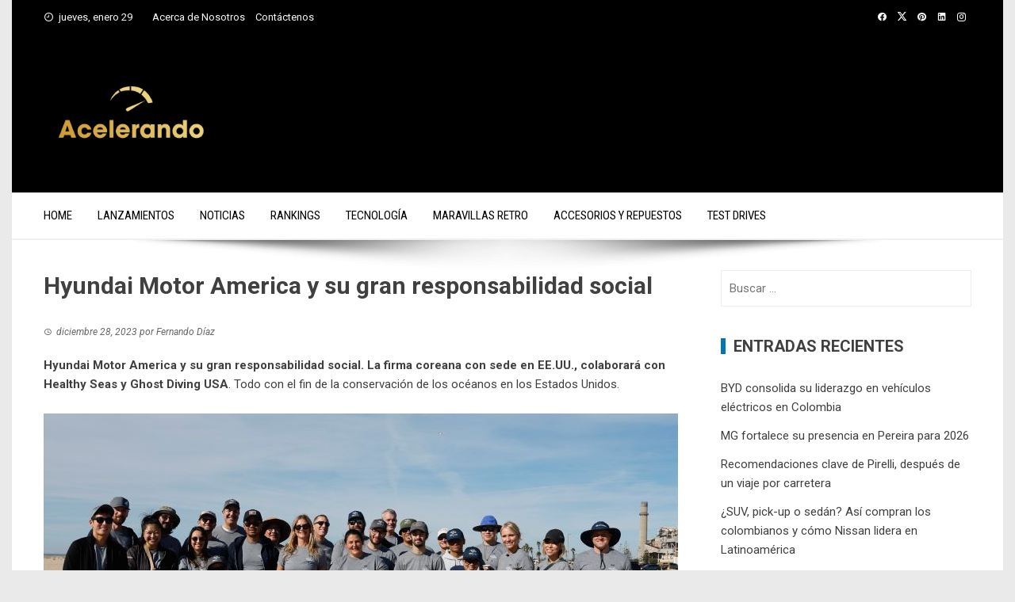

--- FILE ---
content_type: text/html; charset=UTF-8
request_url: https://acelerando.com.co/hyundai-motor-america-y-su-gran-responsabilidad-social/
body_size: 19278
content:
<!DOCTYPE html>
<html lang="es" prefix="og: https://ogp.me/ns#">

    <head>
        <meta charset="UTF-8">
        <meta name="viewport" content="width=device-width, initial-scale=1">
        <link rel="profile" href="http://gmpg.org/xfn/11">

        
<!-- Optimización para motores de búsqueda de Rank Math -  https://rankmath.com/ -->
<title>Hyundai Motor America Y Su Gran Responsabilidad Social - Acelerando</title>
<meta name="description" content="Hyundai Motor America y su gran responsabilidad social. La firma coreana con sede en EE.UU., colaborará con Healthy Seas y Ghost Diving USA."/>
<meta name="robots" content="follow, index, max-snippet:-1, max-video-preview:-1, max-image-preview:large"/>
<link rel="canonical" href="https://acelerando.com.co/hyundai-motor-america-y-su-gran-responsabilidad-social/" />
<meta property="og:locale" content="es_ES" />
<meta property="og:type" content="article" />
<meta property="og:title" content="Hyundai Motor America Y Su Gran Responsabilidad Social - Acelerando" />
<meta property="og:description" content="Hyundai Motor America y su gran responsabilidad social. La firma coreana con sede en EE.UU., colaborará con Healthy Seas y Ghost Diving USA." />
<meta property="og:url" content="https://acelerando.com.co/hyundai-motor-america-y-su-gran-responsabilidad-social/" />
<meta property="og:site_name" content="https://acelerando.com.co/" />
<meta property="article:publisher" content="https://www.facebook.com/AcelerandoColombia/" />
<meta property="article:tag" content="ECONYL" />
<meta property="article:tag" content="Ghost Diving USA" />
<meta property="article:tag" content="Healthy Seas" />
<meta property="article:tag" content="Hyundai Motor America" />
<meta property="article:section" content="Noticias" />
<meta property="og:updated_time" content="2023-12-28T12:32:01-05:00" />
<meta property="og:image" content="https://acelerando.com.co/wp-content/uploads/2023/12/HyundaiMotor-partnerHealthySeas-1.jpg" />
<meta property="og:image:secure_url" content="https://acelerando.com.co/wp-content/uploads/2023/12/HyundaiMotor-partnerHealthySeas-1.jpg" />
<meta property="og:image:width" content="800" />
<meta property="og:image:height" content="450" />
<meta property="og:image:alt" content="Hyundai Motor America y su gran responsabilidad social" />
<meta property="og:image:type" content="image/jpeg" />
<meta property="article:published_time" content="2023-12-28T12:32:00-05:00" />
<meta property="article:modified_time" content="2023-12-28T12:32:01-05:00" />
<meta name="twitter:card" content="summary_large_image" />
<meta name="twitter:title" content="Hyundai Motor America Y Su Gran Responsabilidad Social - Acelerando" />
<meta name="twitter:description" content="Hyundai Motor America y su gran responsabilidad social. La firma coreana con sede en EE.UU., colaborará con Healthy Seas y Ghost Diving USA." />
<meta name="twitter:site" content="@acelerandocol" />
<meta name="twitter:creator" content="@acelerandocol" />
<meta name="twitter:image" content="https://acelerando.com.co/wp-content/uploads/2023/12/HyundaiMotor-partnerHealthySeas-1.jpg" />
<meta name="twitter:label1" content="Escrito por" />
<meta name="twitter:data1" content="Fernando Díaz" />
<meta name="twitter:label2" content="Tiempo de lectura" />
<meta name="twitter:data2" content="2 minutos" />
<script type="application/ld+json" class="rank-math-schema">{"@context":"https://schema.org","@graph":[{"@type":["AutomotiveBusiness","Organization"],"@id":"https://acelerando.com.co/#organization","name":"acelerando.com.co","url":"https://acelerando.com.co","sameAs":["https://www.facebook.com/AcelerandoColombia/","https://twitter.com/acelerandocol","https://www.instagram.com/acelerandocolombia","https://www.linkedin.com/company/71471886/admin/"],"logo":{"@type":"ImageObject","@id":"https://acelerando.com.co/#logo","url":"https://acelerando.com.co/wp-content/uploads/2023/10/cropped-VECTO-12.png","contentUrl":"https://acelerando.com.co/wp-content/uploads/2023/10/cropped-VECTO-12.png","caption":"https://acelerando.com.co/","inLanguage":"es","width":"310","height":"113"},"openingHours":["Monday,Tuesday,Wednesday,Thursday,Friday,Saturday,Sunday 09:00-17:00"],"image":{"@id":"https://acelerando.com.co/#logo"}},{"@type":"WebSite","@id":"https://acelerando.com.co/#website","url":"https://acelerando.com.co","name":"https://acelerando.com.co/","alternateName":"Acelerando","publisher":{"@id":"https://acelerando.com.co/#organization"},"inLanguage":"es"},{"@type":"ImageObject","@id":"https://acelerando.com.co/wp-content/uploads/2023/12/HyundaiMotor-partnerHealthySeas-1.jpg","url":"https://acelerando.com.co/wp-content/uploads/2023/12/HyundaiMotor-partnerHealthySeas-1.jpg","width":"800","height":"450","caption":"Hyundai Motor America y su gran responsabilidad social","inLanguage":"es"},{"@type":"WebPage","@id":"https://acelerando.com.co/hyundai-motor-america-y-su-gran-responsabilidad-social/#webpage","url":"https://acelerando.com.co/hyundai-motor-america-y-su-gran-responsabilidad-social/","name":"Hyundai Motor America Y Su Gran Responsabilidad Social - Acelerando","datePublished":"2023-12-28T12:32:00-05:00","dateModified":"2023-12-28T12:32:01-05:00","isPartOf":{"@id":"https://acelerando.com.co/#website"},"primaryImageOfPage":{"@id":"https://acelerando.com.co/wp-content/uploads/2023/12/HyundaiMotor-partnerHealthySeas-1.jpg"},"inLanguage":"es"},{"@type":"Person","@id":"https://acelerando.com.co/author/fdiaz/","name":"Fernando D\u00edaz","url":"https://acelerando.com.co/author/fdiaz/","image":{"@type":"ImageObject","@id":"https://secure.gravatar.com/avatar/60956a8fafa3c4ca538b8be7ba9a53361584ef08aebee9cfb180b37e42594dfa?s=96&amp;d=mm&amp;r=g","url":"https://secure.gravatar.com/avatar/60956a8fafa3c4ca538b8be7ba9a53361584ef08aebee9cfb180b37e42594dfa?s=96&amp;d=mm&amp;r=g","caption":"Fernando D\u00edaz","inLanguage":"es"},"worksFor":{"@id":"https://acelerando.com.co/#organization"}},{"@type":"NewsArticle","headline":"Hyundai Motor America Y Su Gran Responsabilidad Social - Acelerando","keywords":"Hyundai Motor America","datePublished":"2023-12-28T12:32:00-05:00","dateModified":"2023-12-28T12:32:01-05:00","author":{"@id":"https://acelerando.com.co/author/fdiaz/","name":"Fernando D\u00edaz"},"publisher":{"@id":"https://acelerando.com.co/#organization"},"description":"Hyundai Motor America y su gran responsabilidad social. La firma coreana con sede en EE.UU., colaborar\u00e1 con Healthy Seas y Ghost Diving USA.","name":"Hyundai Motor America Y Su Gran Responsabilidad Social - Acelerando","@id":"https://acelerando.com.co/hyundai-motor-america-y-su-gran-responsabilidad-social/#richSnippet","isPartOf":{"@id":"https://acelerando.com.co/hyundai-motor-america-y-su-gran-responsabilidad-social/#webpage"},"image":{"@id":"https://acelerando.com.co/wp-content/uploads/2023/12/HyundaiMotor-partnerHealthySeas-1.jpg"},"inLanguage":"es","mainEntityOfPage":{"@id":"https://acelerando.com.co/hyundai-motor-america-y-su-gran-responsabilidad-social/#webpage"}}]}</script>
<!-- /Plugin Rank Math WordPress SEO -->

<link rel='dns-prefetch' href='//fonts.googleapis.com' />
<link rel="alternate" type="application/rss+xml" title="Acelerando &raquo; Feed" href="https://acelerando.com.co/feed/" />
<link rel="alternate" type="application/rss+xml" title="Acelerando &raquo; Feed de los comentarios" href="https://acelerando.com.co/comments/feed/" />
<link rel="alternate" type="application/rss+xml" title="Acelerando &raquo; Comentario Hyundai Motor America y su gran responsabilidad social del feed" href="https://acelerando.com.co/hyundai-motor-america-y-su-gran-responsabilidad-social/feed/" />
<link rel="alternate" title="oEmbed (JSON)" type="application/json+oembed" href="https://acelerando.com.co/wp-json/oembed/1.0/embed?url=https%3A%2F%2Facelerando.com.co%2Fhyundai-motor-america-y-su-gran-responsabilidad-social%2F" />
<link rel="alternate" title="oEmbed (XML)" type="text/xml+oembed" href="https://acelerando.com.co/wp-json/oembed/1.0/embed?url=https%3A%2F%2Facelerando.com.co%2Fhyundai-motor-america-y-su-gran-responsabilidad-social%2F&#038;format=xml" />
<style id='wp-img-auto-sizes-contain-inline-css'>
img:is([sizes=auto i],[sizes^="auto," i]){contain-intrinsic-size:3000px 1500px}
/*# sourceURL=wp-img-auto-sizes-contain-inline-css */
</style>

<style id='wp-emoji-styles-inline-css'>

	img.wp-smiley, img.emoji {
		display: inline !important;
		border: none !important;
		box-shadow: none !important;
		height: 1em !important;
		width: 1em !important;
		margin: 0 0.07em !important;
		vertical-align: -0.1em !important;
		background: none !important;
		padding: 0 !important;
	}
/*# sourceURL=wp-emoji-styles-inline-css */
</style>
<link rel='stylesheet' id='wp-block-library-css' href='https://acelerando.com.co/wp-includes/css/dist/block-library/style.min.css?ver=6.9' media='all' />
<style id='wp-block-heading-inline-css'>
h1:where(.wp-block-heading).has-background,h2:where(.wp-block-heading).has-background,h3:where(.wp-block-heading).has-background,h4:where(.wp-block-heading).has-background,h5:where(.wp-block-heading).has-background,h6:where(.wp-block-heading).has-background{padding:1.25em 2.375em}h1.has-text-align-left[style*=writing-mode]:where([style*=vertical-lr]),h1.has-text-align-right[style*=writing-mode]:where([style*=vertical-rl]),h2.has-text-align-left[style*=writing-mode]:where([style*=vertical-lr]),h2.has-text-align-right[style*=writing-mode]:where([style*=vertical-rl]),h3.has-text-align-left[style*=writing-mode]:where([style*=vertical-lr]),h3.has-text-align-right[style*=writing-mode]:where([style*=vertical-rl]),h4.has-text-align-left[style*=writing-mode]:where([style*=vertical-lr]),h4.has-text-align-right[style*=writing-mode]:where([style*=vertical-rl]),h5.has-text-align-left[style*=writing-mode]:where([style*=vertical-lr]),h5.has-text-align-right[style*=writing-mode]:where([style*=vertical-rl]),h6.has-text-align-left[style*=writing-mode]:where([style*=vertical-lr]),h6.has-text-align-right[style*=writing-mode]:where([style*=vertical-rl]){rotate:180deg}
/*# sourceURL=https://acelerando.com.co/wp-includes/blocks/heading/style.min.css */
</style>
<style id='wp-block-image-inline-css'>
.wp-block-image>a,.wp-block-image>figure>a{display:inline-block}.wp-block-image img{box-sizing:border-box;height:auto;max-width:100%;vertical-align:bottom}@media not (prefers-reduced-motion){.wp-block-image img.hide{visibility:hidden}.wp-block-image img.show{animation:show-content-image .4s}}.wp-block-image[style*=border-radius] img,.wp-block-image[style*=border-radius]>a{border-radius:inherit}.wp-block-image.has-custom-border img{box-sizing:border-box}.wp-block-image.aligncenter{text-align:center}.wp-block-image.alignfull>a,.wp-block-image.alignwide>a{width:100%}.wp-block-image.alignfull img,.wp-block-image.alignwide img{height:auto;width:100%}.wp-block-image .aligncenter,.wp-block-image .alignleft,.wp-block-image .alignright,.wp-block-image.aligncenter,.wp-block-image.alignleft,.wp-block-image.alignright{display:table}.wp-block-image .aligncenter>figcaption,.wp-block-image .alignleft>figcaption,.wp-block-image .alignright>figcaption,.wp-block-image.aligncenter>figcaption,.wp-block-image.alignleft>figcaption,.wp-block-image.alignright>figcaption{caption-side:bottom;display:table-caption}.wp-block-image .alignleft{float:left;margin:.5em 1em .5em 0}.wp-block-image .alignright{float:right;margin:.5em 0 .5em 1em}.wp-block-image .aligncenter{margin-left:auto;margin-right:auto}.wp-block-image :where(figcaption){margin-bottom:1em;margin-top:.5em}.wp-block-image.is-style-circle-mask img{border-radius:9999px}@supports ((-webkit-mask-image:none) or (mask-image:none)) or (-webkit-mask-image:none){.wp-block-image.is-style-circle-mask img{border-radius:0;-webkit-mask-image:url('data:image/svg+xml;utf8,<svg viewBox="0 0 100 100" xmlns="http://www.w3.org/2000/svg"><circle cx="50" cy="50" r="50"/></svg>');mask-image:url('data:image/svg+xml;utf8,<svg viewBox="0 0 100 100" xmlns="http://www.w3.org/2000/svg"><circle cx="50" cy="50" r="50"/></svg>');mask-mode:alpha;-webkit-mask-position:center;mask-position:center;-webkit-mask-repeat:no-repeat;mask-repeat:no-repeat;-webkit-mask-size:contain;mask-size:contain}}:root :where(.wp-block-image.is-style-rounded img,.wp-block-image .is-style-rounded img){border-radius:9999px}.wp-block-image figure{margin:0}.wp-lightbox-container{display:flex;flex-direction:column;position:relative}.wp-lightbox-container img{cursor:zoom-in}.wp-lightbox-container img:hover+button{opacity:1}.wp-lightbox-container button{align-items:center;backdrop-filter:blur(16px) saturate(180%);background-color:#5a5a5a40;border:none;border-radius:4px;cursor:zoom-in;display:flex;height:20px;justify-content:center;opacity:0;padding:0;position:absolute;right:16px;text-align:center;top:16px;width:20px;z-index:100}@media not (prefers-reduced-motion){.wp-lightbox-container button{transition:opacity .2s ease}}.wp-lightbox-container button:focus-visible{outline:3px auto #5a5a5a40;outline:3px auto -webkit-focus-ring-color;outline-offset:3px}.wp-lightbox-container button:hover{cursor:pointer;opacity:1}.wp-lightbox-container button:focus{opacity:1}.wp-lightbox-container button:focus,.wp-lightbox-container button:hover,.wp-lightbox-container button:not(:hover):not(:active):not(.has-background){background-color:#5a5a5a40;border:none}.wp-lightbox-overlay{box-sizing:border-box;cursor:zoom-out;height:100vh;left:0;overflow:hidden;position:fixed;top:0;visibility:hidden;width:100%;z-index:100000}.wp-lightbox-overlay .close-button{align-items:center;cursor:pointer;display:flex;justify-content:center;min-height:40px;min-width:40px;padding:0;position:absolute;right:calc(env(safe-area-inset-right) + 16px);top:calc(env(safe-area-inset-top) + 16px);z-index:5000000}.wp-lightbox-overlay .close-button:focus,.wp-lightbox-overlay .close-button:hover,.wp-lightbox-overlay .close-button:not(:hover):not(:active):not(.has-background){background:none;border:none}.wp-lightbox-overlay .lightbox-image-container{height:var(--wp--lightbox-container-height);left:50%;overflow:hidden;position:absolute;top:50%;transform:translate(-50%,-50%);transform-origin:top left;width:var(--wp--lightbox-container-width);z-index:9999999999}.wp-lightbox-overlay .wp-block-image{align-items:center;box-sizing:border-box;display:flex;height:100%;justify-content:center;margin:0;position:relative;transform-origin:0 0;width:100%;z-index:3000000}.wp-lightbox-overlay .wp-block-image img{height:var(--wp--lightbox-image-height);min-height:var(--wp--lightbox-image-height);min-width:var(--wp--lightbox-image-width);width:var(--wp--lightbox-image-width)}.wp-lightbox-overlay .wp-block-image figcaption{display:none}.wp-lightbox-overlay button{background:none;border:none}.wp-lightbox-overlay .scrim{background-color:#fff;height:100%;opacity:.9;position:absolute;width:100%;z-index:2000000}.wp-lightbox-overlay.active{visibility:visible}@media not (prefers-reduced-motion){.wp-lightbox-overlay.active{animation:turn-on-visibility .25s both}.wp-lightbox-overlay.active img{animation:turn-on-visibility .35s both}.wp-lightbox-overlay.show-closing-animation:not(.active){animation:turn-off-visibility .35s both}.wp-lightbox-overlay.show-closing-animation:not(.active) img{animation:turn-off-visibility .25s both}.wp-lightbox-overlay.zoom.active{animation:none;opacity:1;visibility:visible}.wp-lightbox-overlay.zoom.active .lightbox-image-container{animation:lightbox-zoom-in .4s}.wp-lightbox-overlay.zoom.active .lightbox-image-container img{animation:none}.wp-lightbox-overlay.zoom.active .scrim{animation:turn-on-visibility .4s forwards}.wp-lightbox-overlay.zoom.show-closing-animation:not(.active){animation:none}.wp-lightbox-overlay.zoom.show-closing-animation:not(.active) .lightbox-image-container{animation:lightbox-zoom-out .4s}.wp-lightbox-overlay.zoom.show-closing-animation:not(.active) .lightbox-image-container img{animation:none}.wp-lightbox-overlay.zoom.show-closing-animation:not(.active) .scrim{animation:turn-off-visibility .4s forwards}}@keyframes show-content-image{0%{visibility:hidden}99%{visibility:hidden}to{visibility:visible}}@keyframes turn-on-visibility{0%{opacity:0}to{opacity:1}}@keyframes turn-off-visibility{0%{opacity:1;visibility:visible}99%{opacity:0;visibility:visible}to{opacity:0;visibility:hidden}}@keyframes lightbox-zoom-in{0%{transform:translate(calc((-100vw + var(--wp--lightbox-scrollbar-width))/2 + var(--wp--lightbox-initial-left-position)),calc(-50vh + var(--wp--lightbox-initial-top-position))) scale(var(--wp--lightbox-scale))}to{transform:translate(-50%,-50%) scale(1)}}@keyframes lightbox-zoom-out{0%{transform:translate(-50%,-50%) scale(1);visibility:visible}99%{visibility:visible}to{transform:translate(calc((-100vw + var(--wp--lightbox-scrollbar-width))/2 + var(--wp--lightbox-initial-left-position)),calc(-50vh + var(--wp--lightbox-initial-top-position))) scale(var(--wp--lightbox-scale));visibility:hidden}}
/*# sourceURL=https://acelerando.com.co/wp-includes/blocks/image/style.min.css */
</style>
<style id='wp-block-image-theme-inline-css'>
:root :where(.wp-block-image figcaption){color:#555;font-size:13px;text-align:center}.is-dark-theme :root :where(.wp-block-image figcaption){color:#ffffffa6}.wp-block-image{margin:0 0 1em}
/*# sourceURL=https://acelerando.com.co/wp-includes/blocks/image/theme.min.css */
</style>
<style id='wp-block-paragraph-inline-css'>
.is-small-text{font-size:.875em}.is-regular-text{font-size:1em}.is-large-text{font-size:2.25em}.is-larger-text{font-size:3em}.has-drop-cap:not(:focus):first-letter{float:left;font-size:8.4em;font-style:normal;font-weight:100;line-height:.68;margin:.05em .1em 0 0;text-transform:uppercase}body.rtl .has-drop-cap:not(:focus):first-letter{float:none;margin-left:.1em}p.has-drop-cap.has-background{overflow:hidden}:root :where(p.has-background){padding:1.25em 2.375em}:where(p.has-text-color:not(.has-link-color)) a{color:inherit}p.has-text-align-left[style*="writing-mode:vertical-lr"],p.has-text-align-right[style*="writing-mode:vertical-rl"]{rotate:180deg}
/*# sourceURL=https://acelerando.com.co/wp-includes/blocks/paragraph/style.min.css */
</style>
<style id='global-styles-inline-css'>
:root{--wp--preset--aspect-ratio--square: 1;--wp--preset--aspect-ratio--4-3: 4/3;--wp--preset--aspect-ratio--3-4: 3/4;--wp--preset--aspect-ratio--3-2: 3/2;--wp--preset--aspect-ratio--2-3: 2/3;--wp--preset--aspect-ratio--16-9: 16/9;--wp--preset--aspect-ratio--9-16: 9/16;--wp--preset--color--black: #000000;--wp--preset--color--cyan-bluish-gray: #abb8c3;--wp--preset--color--white: #ffffff;--wp--preset--color--pale-pink: #f78da7;--wp--preset--color--vivid-red: #cf2e2e;--wp--preset--color--luminous-vivid-orange: #ff6900;--wp--preset--color--luminous-vivid-amber: #fcb900;--wp--preset--color--light-green-cyan: #7bdcb5;--wp--preset--color--vivid-green-cyan: #00d084;--wp--preset--color--pale-cyan-blue: #8ed1fc;--wp--preset--color--vivid-cyan-blue: #0693e3;--wp--preset--color--vivid-purple: #9b51e0;--wp--preset--gradient--vivid-cyan-blue-to-vivid-purple: linear-gradient(135deg,rgb(6,147,227) 0%,rgb(155,81,224) 100%);--wp--preset--gradient--light-green-cyan-to-vivid-green-cyan: linear-gradient(135deg,rgb(122,220,180) 0%,rgb(0,208,130) 100%);--wp--preset--gradient--luminous-vivid-amber-to-luminous-vivid-orange: linear-gradient(135deg,rgb(252,185,0) 0%,rgb(255,105,0) 100%);--wp--preset--gradient--luminous-vivid-orange-to-vivid-red: linear-gradient(135deg,rgb(255,105,0) 0%,rgb(207,46,46) 100%);--wp--preset--gradient--very-light-gray-to-cyan-bluish-gray: linear-gradient(135deg,rgb(238,238,238) 0%,rgb(169,184,195) 100%);--wp--preset--gradient--cool-to-warm-spectrum: linear-gradient(135deg,rgb(74,234,220) 0%,rgb(151,120,209) 20%,rgb(207,42,186) 40%,rgb(238,44,130) 60%,rgb(251,105,98) 80%,rgb(254,248,76) 100%);--wp--preset--gradient--blush-light-purple: linear-gradient(135deg,rgb(255,206,236) 0%,rgb(152,150,240) 100%);--wp--preset--gradient--blush-bordeaux: linear-gradient(135deg,rgb(254,205,165) 0%,rgb(254,45,45) 50%,rgb(107,0,62) 100%);--wp--preset--gradient--luminous-dusk: linear-gradient(135deg,rgb(255,203,112) 0%,rgb(199,81,192) 50%,rgb(65,88,208) 100%);--wp--preset--gradient--pale-ocean: linear-gradient(135deg,rgb(255,245,203) 0%,rgb(182,227,212) 50%,rgb(51,167,181) 100%);--wp--preset--gradient--electric-grass: linear-gradient(135deg,rgb(202,248,128) 0%,rgb(113,206,126) 100%);--wp--preset--gradient--midnight: linear-gradient(135deg,rgb(2,3,129) 0%,rgb(40,116,252) 100%);--wp--preset--font-size--small: 0.9rem;--wp--preset--font-size--medium: 1.05rem;--wp--preset--font-size--large: clamp(1.39rem, 1.39rem + ((1vw - 0.2rem) * 0.836), 1.85rem);--wp--preset--font-size--x-large: clamp(1.85rem, 1.85rem + ((1vw - 0.2rem) * 1.182), 2.5rem);--wp--preset--font-size--xx-large: clamp(2.5rem, 2.5rem + ((1vw - 0.2rem) * 1.4), 3.27rem);--wp--preset--spacing--20: 0.44rem;--wp--preset--spacing--30: 0.67rem;--wp--preset--spacing--40: 1rem;--wp--preset--spacing--50: 1.5rem;--wp--preset--spacing--60: 2.25rem;--wp--preset--spacing--70: 3.38rem;--wp--preset--spacing--80: 5.06rem;--wp--preset--shadow--natural: 6px 6px 9px rgba(0, 0, 0, 0.2);--wp--preset--shadow--deep: 12px 12px 50px rgba(0, 0, 0, 0.4);--wp--preset--shadow--sharp: 6px 6px 0px rgba(0, 0, 0, 0.2);--wp--preset--shadow--outlined: 6px 6px 0px -3px rgb(255, 255, 255), 6px 6px rgb(0, 0, 0);--wp--preset--shadow--crisp: 6px 6px 0px rgb(0, 0, 0);}:root { --wp--style--global--content-size: 1100px;--wp--style--global--wide-size: 1200px; }:where(body) { margin: 0; }.wp-site-blocks > .alignleft { float: left; margin-right: 2em; }.wp-site-blocks > .alignright { float: right; margin-left: 2em; }.wp-site-blocks > .aligncenter { justify-content: center; margin-left: auto; margin-right: auto; }:where(.wp-site-blocks) > * { margin-block-start: 24px; margin-block-end: 0; }:where(.wp-site-blocks) > :first-child { margin-block-start: 0; }:where(.wp-site-blocks) > :last-child { margin-block-end: 0; }:root { --wp--style--block-gap: 24px; }:root :where(.is-layout-flow) > :first-child{margin-block-start: 0;}:root :where(.is-layout-flow) > :last-child{margin-block-end: 0;}:root :where(.is-layout-flow) > *{margin-block-start: 24px;margin-block-end: 0;}:root :where(.is-layout-constrained) > :first-child{margin-block-start: 0;}:root :where(.is-layout-constrained) > :last-child{margin-block-end: 0;}:root :where(.is-layout-constrained) > *{margin-block-start: 24px;margin-block-end: 0;}:root :where(.is-layout-flex){gap: 24px;}:root :where(.is-layout-grid){gap: 24px;}.is-layout-flow > .alignleft{float: left;margin-inline-start: 0;margin-inline-end: 2em;}.is-layout-flow > .alignright{float: right;margin-inline-start: 2em;margin-inline-end: 0;}.is-layout-flow > .aligncenter{margin-left: auto !important;margin-right: auto !important;}.is-layout-constrained > .alignleft{float: left;margin-inline-start: 0;margin-inline-end: 2em;}.is-layout-constrained > .alignright{float: right;margin-inline-start: 2em;margin-inline-end: 0;}.is-layout-constrained > .aligncenter{margin-left: auto !important;margin-right: auto !important;}.is-layout-constrained > :where(:not(.alignleft):not(.alignright):not(.alignfull)){max-width: var(--wp--style--global--content-size);margin-left: auto !important;margin-right: auto !important;}.is-layout-constrained > .alignwide{max-width: var(--wp--style--global--wide-size);}body .is-layout-flex{display: flex;}.is-layout-flex{flex-wrap: wrap;align-items: center;}.is-layout-flex > :is(*, div){margin: 0;}body .is-layout-grid{display: grid;}.is-layout-grid > :is(*, div){margin: 0;}body{padding-top: 0px;padding-right: 0px;padding-bottom: 0px;padding-left: 0px;}:root :where(.wp-element-button, .wp-block-button__link){background-color: #32373c;border-width: 0;color: #fff;font-family: inherit;font-size: inherit;font-style: inherit;font-weight: inherit;letter-spacing: inherit;line-height: inherit;padding-top: calc(0.667em + 2px);padding-right: calc(1.333em + 2px);padding-bottom: calc(0.667em + 2px);padding-left: calc(1.333em + 2px);text-decoration: none;text-transform: inherit;}.has-black-color{color: var(--wp--preset--color--black) !important;}.has-cyan-bluish-gray-color{color: var(--wp--preset--color--cyan-bluish-gray) !important;}.has-white-color{color: var(--wp--preset--color--white) !important;}.has-pale-pink-color{color: var(--wp--preset--color--pale-pink) !important;}.has-vivid-red-color{color: var(--wp--preset--color--vivid-red) !important;}.has-luminous-vivid-orange-color{color: var(--wp--preset--color--luminous-vivid-orange) !important;}.has-luminous-vivid-amber-color{color: var(--wp--preset--color--luminous-vivid-amber) !important;}.has-light-green-cyan-color{color: var(--wp--preset--color--light-green-cyan) !important;}.has-vivid-green-cyan-color{color: var(--wp--preset--color--vivid-green-cyan) !important;}.has-pale-cyan-blue-color{color: var(--wp--preset--color--pale-cyan-blue) !important;}.has-vivid-cyan-blue-color{color: var(--wp--preset--color--vivid-cyan-blue) !important;}.has-vivid-purple-color{color: var(--wp--preset--color--vivid-purple) !important;}.has-black-background-color{background-color: var(--wp--preset--color--black) !important;}.has-cyan-bluish-gray-background-color{background-color: var(--wp--preset--color--cyan-bluish-gray) !important;}.has-white-background-color{background-color: var(--wp--preset--color--white) !important;}.has-pale-pink-background-color{background-color: var(--wp--preset--color--pale-pink) !important;}.has-vivid-red-background-color{background-color: var(--wp--preset--color--vivid-red) !important;}.has-luminous-vivid-orange-background-color{background-color: var(--wp--preset--color--luminous-vivid-orange) !important;}.has-luminous-vivid-amber-background-color{background-color: var(--wp--preset--color--luminous-vivid-amber) !important;}.has-light-green-cyan-background-color{background-color: var(--wp--preset--color--light-green-cyan) !important;}.has-vivid-green-cyan-background-color{background-color: var(--wp--preset--color--vivid-green-cyan) !important;}.has-pale-cyan-blue-background-color{background-color: var(--wp--preset--color--pale-cyan-blue) !important;}.has-vivid-cyan-blue-background-color{background-color: var(--wp--preset--color--vivid-cyan-blue) !important;}.has-vivid-purple-background-color{background-color: var(--wp--preset--color--vivid-purple) !important;}.has-black-border-color{border-color: var(--wp--preset--color--black) !important;}.has-cyan-bluish-gray-border-color{border-color: var(--wp--preset--color--cyan-bluish-gray) !important;}.has-white-border-color{border-color: var(--wp--preset--color--white) !important;}.has-pale-pink-border-color{border-color: var(--wp--preset--color--pale-pink) !important;}.has-vivid-red-border-color{border-color: var(--wp--preset--color--vivid-red) !important;}.has-luminous-vivid-orange-border-color{border-color: var(--wp--preset--color--luminous-vivid-orange) !important;}.has-luminous-vivid-amber-border-color{border-color: var(--wp--preset--color--luminous-vivid-amber) !important;}.has-light-green-cyan-border-color{border-color: var(--wp--preset--color--light-green-cyan) !important;}.has-vivid-green-cyan-border-color{border-color: var(--wp--preset--color--vivid-green-cyan) !important;}.has-pale-cyan-blue-border-color{border-color: var(--wp--preset--color--pale-cyan-blue) !important;}.has-vivid-cyan-blue-border-color{border-color: var(--wp--preset--color--vivid-cyan-blue) !important;}.has-vivid-purple-border-color{border-color: var(--wp--preset--color--vivid-purple) !important;}.has-vivid-cyan-blue-to-vivid-purple-gradient-background{background: var(--wp--preset--gradient--vivid-cyan-blue-to-vivid-purple) !important;}.has-light-green-cyan-to-vivid-green-cyan-gradient-background{background: var(--wp--preset--gradient--light-green-cyan-to-vivid-green-cyan) !important;}.has-luminous-vivid-amber-to-luminous-vivid-orange-gradient-background{background: var(--wp--preset--gradient--luminous-vivid-amber-to-luminous-vivid-orange) !important;}.has-luminous-vivid-orange-to-vivid-red-gradient-background{background: var(--wp--preset--gradient--luminous-vivid-orange-to-vivid-red) !important;}.has-very-light-gray-to-cyan-bluish-gray-gradient-background{background: var(--wp--preset--gradient--very-light-gray-to-cyan-bluish-gray) !important;}.has-cool-to-warm-spectrum-gradient-background{background: var(--wp--preset--gradient--cool-to-warm-spectrum) !important;}.has-blush-light-purple-gradient-background{background: var(--wp--preset--gradient--blush-light-purple) !important;}.has-blush-bordeaux-gradient-background{background: var(--wp--preset--gradient--blush-bordeaux) !important;}.has-luminous-dusk-gradient-background{background: var(--wp--preset--gradient--luminous-dusk) !important;}.has-pale-ocean-gradient-background{background: var(--wp--preset--gradient--pale-ocean) !important;}.has-electric-grass-gradient-background{background: var(--wp--preset--gradient--electric-grass) !important;}.has-midnight-gradient-background{background: var(--wp--preset--gradient--midnight) !important;}.has-small-font-size{font-size: var(--wp--preset--font-size--small) !important;}.has-medium-font-size{font-size: var(--wp--preset--font-size--medium) !important;}.has-large-font-size{font-size: var(--wp--preset--font-size--large) !important;}.has-x-large-font-size{font-size: var(--wp--preset--font-size--x-large) !important;}.has-xx-large-font-size{font-size: var(--wp--preset--font-size--xx-large) !important;}
/*# sourceURL=global-styles-inline-css */
</style>

<link rel='stylesheet' id='viral-style-css' href='https://acelerando.com.co/wp-content/themes/viral/style.css?ver=1.8.56' media='all' />
<style id='viral-style-inline-css'>
:root{--viral-template-color:#0078af;--viral-background-color:#ffffff}
/*# sourceURL=viral-style-inline-css */
</style>
<link rel='stylesheet' id='twittericon-css' href='https://acelerando.com.co/wp-content/themes/viral/css/twittericon.css?ver=1.8.56' media='all' />
<link rel='stylesheet' id='materialdesignicons-css' href='https://acelerando.com.co/wp-content/themes/viral/css/materialdesignicons.css?ver=1.8.56' media='all' />
<link rel='stylesheet' id='owl-carousel-css' href='https://acelerando.com.co/wp-content/themes/viral/css/owl.carousel.css?ver=1.8.56' media='all' />
<link rel='stylesheet' id='viral-fonts-css' href='https://fonts.googleapis.com/css?family=Roboto+Condensed%3A300%2C300i%2C400%2C400i%2C700%2C700i%7CRoboto%3A100%2C100i%2C300%2C300i%2C400%2C400i%2C500%2C500i%2C700%2C700i%2C900%2C900i&#038;subset=latin%2Clatin-ext&#038;display=swap' media='all' />
<script src="https://acelerando.com.co/wp-includes/js/jquery/jquery.min.js?ver=3.7.1" id="jquery-core-js"></script>
<script src="https://acelerando.com.co/wp-includes/js/jquery/jquery-migrate.min.js?ver=3.4.1" id="jquery-migrate-js"></script>
<link rel="https://api.w.org/" href="https://acelerando.com.co/wp-json/" /><link rel="alternate" title="JSON" type="application/json" href="https://acelerando.com.co/wp-json/wp/v2/posts/16388" /><link rel="EditURI" type="application/rsd+xml" title="RSD" href="https://acelerando.com.co/xmlrpc.php?rsd" />
<meta name="generator" content="WordPress 6.9" />
<link rel='shortlink' href='https://acelerando.com.co/?p=16388' />

<!-- This site is using AdRotate v5.17.2 to display their advertisements - https://ajdg.solutions/ -->
<!-- AdRotate CSS -->
<style type="text/css" media="screen">
	.g { margin:0px; padding:0px; overflow:hidden; line-height:1; zoom:1; }
	.g img { height:auto; }
	.g-col { position:relative; float:left; }
	.g-col:first-child { margin-left: 0; }
	.g-col:last-child { margin-right: 0; }
	@media only screen and (max-width: 480px) {
		.g-col, .g-dyn, .g-single { width:100%; margin-left:0; margin-right:0; }
	}
</style>
<!-- /AdRotate CSS -->

<script id="google_gtagjs" src="https://www.googletagmanager.com/gtag/js?id=G-EF3ZZ6NGLM" async></script>
<script id="google_gtagjs-inline">
window.dataLayer = window.dataLayer || [];function gtag(){dataLayer.push(arguments);}gtag('js', new Date());gtag('config', 'G-EF3ZZ6NGLM', {} );
</script>
		<style id="wp-custom-css">
			.vl-top-header { background:#000 }
#vl-site-navigation { background:#fff; width:96%; border-bottom: 2px solid #f5efef; }
.vl-main-navigation a { color:#000; text-shadow:none }
#vl-site-branding a img { max-width:70% !important }

@media screen and (max-width: 1180px){

	.vl-toggle-menu {  background:#525252;
}
}
.vl-header {
    background: #000;
}
/* Forzar ancho completo SOLO en páginas */
.page .container,
.page .site-content,
.page .content-area {
  max-width: 100% !important;
  width: 100% !important;
}

/* Evitar márgenes laterales */
.page .container {
  padding-left: 0 !important;
  padding-right: 0 !important;
}

/* Iframe al 100% real */
.page iframe {
  width: 100% !important;
  max-width: 100% !important;
  display: block;
}
		</style>
		    </head>

    <body class="wp-singular post-template-default single single-post postid-16388 single-format-standard wp-custom-logo wp-embed-responsive wp-theme-viral group-blog viral-right-sidebar vl-boxed">
                        <div id="vl-page">
            <a class="skip-link screen-reader-text" href="#sq-content">Saltar al contenido</a>
            <header id="vl-masthead" class="vl-site-header " >
                <div class="vl-top-header">
                    <div class="vl-container vl-clearfix">
                        <div class="vl-top-left-header">
                            <span><i class="mdi-clock-time-nine-outline"></i>jueves, enero 29</span><div class="vl-menu"><ul id="menu-menu-superior" class="vl-clearfix"><li id="menu-item-40" class="menu-item menu-item-type-post_type menu-item-object-page menu-item-40"><a href="https://acelerando.com.co/acerca-de-nosotros/">Acerca de Nosotros</a></li>
<li id="menu-item-38" class="menu-item menu-item-type-post_type menu-item-object-page menu-item-38"><a href="https://acelerando.com.co/contactenos/">Contáctenos</a></li>
</ul></div>                        </div>

                        <div class="vl-top-right-header">
                            <a class="vl-facebook" href="https://www.facebook.com/Acelerando-Colombia-102953337772208/" target="_blank"><i class="mdi-facebook"></i></a><a class="vl-twitter" href="https://twitter.com/acelerandocol" target="_blank"><i class="ti-x-twitter"></i></a><a class="vl-pinterest" href="https://co.pinterest.com/acelerandocolombia/" target="_blank"><i class="mdi-pinterest"></i></a><a class="vl-linkedin" href="https://www.linkedin.com/company/acelerando-com-co/" target="_blank"><i class="mdi-linkedin"></i></a><a class="vl-instagram" href="https://instagram.com/acelerandocolombia" target="_blank"><i class="mdi-instagram"></i></a>                        </div>
                    </div>
                </div>

                <div class="vl-header">
                    <div class="vl-container">
                                                <div id="vl-site-branding" class="" >
                            <a href="https://acelerando.com.co/" class="custom-logo-link" rel="home"><img width="310" height="113" src="https://acelerando.com.co/wp-content/uploads/2023/10/cropped-VECTO-12.png" class="custom-logo" alt="" decoding="async" /></a>                        </div><!-- .site-branding -->

                                                    <div class="vl-header-ads">
                                <aside id="block-6" class="widget widget_block"></aside><aside id="block-8" class="widget widget_block widget_text">
<p></p>
</aside>                            </div>
                                            </div>
                </div>

                                    <nav id="vl-site-navigation" class="vl-main-navigation vl-full-width-navigation">
                        <div class="vl-container">
                            <a href="#" class="vl-toggle-menu"><span></span></a>
                            <div class="vl-menu vl-clearfix"><ul id="menu-menu-principal" class="vl-clearfix"><li id="menu-item-6" class="menu-item menu-item-type-custom menu-item-object-custom menu-item-6"><a href="/">Home</a></li>
<li id="menu-item-24688" class="menu-item menu-item-type-post_type menu-item-object-page menu-item-24688"><a href="https://acelerando.com.co/24668-2/">Lanzamientos</a></li>
<li id="menu-item-23" class="menu-item menu-item-type-taxonomy menu-item-object-category current-post-ancestor current-menu-parent current-post-parent menu-item-23"><a href="https://acelerando.com.co/category/noticias/">Noticias</a></li>
<li id="menu-item-24" class="menu-item menu-item-type-taxonomy menu-item-object-category menu-item-24"><a href="https://acelerando.com.co/category/rankings/">Rankings</a></li>
<li id="menu-item-21" class="menu-item menu-item-type-taxonomy menu-item-object-category menu-item-21"><a href="https://acelerando.com.co/category/tecnologia/">Tecnología</a></li>
<li id="menu-item-22" class="menu-item menu-item-type-taxonomy menu-item-object-category menu-item-22"><a href="https://acelerando.com.co/category/maravillas-retro/">Maravillas retro</a></li>
<li id="menu-item-19" class="menu-item menu-item-type-taxonomy menu-item-object-category menu-item-19"><a href="https://acelerando.com.co/category/accesorios-y-repuestos/">Accesorios y Repuestos</a></li>
<li id="menu-item-24666" class="menu-item menu-item-type-taxonomy menu-item-object-category menu-item-24666"><a href="https://acelerando.com.co/category/test-drives/">Test Drives</a></li>
</ul></div>                        </div>
                    </nav>
                                                    <img src="https://acelerando.com.co/wp-content/themes/viral/images/shadow.png" alt="Sombra">
                            </header>

            <div id="vl-content" class="vl-site-content">
<div class="vl-container vl-clearfix">
    <div id="primary" class="content-area">
                        <header class="vl-main-header">
                    <h1>Hyundai Motor America y su gran responsabilidad social</h1>                </header><!-- .entry-header -->
                
<article id="post-16388" class="vl-article-content post-16388 post type-post status-publish format-standard has-post-thumbnail hentry category-noticias tag-econyl tag-ghost-diving-usa tag-healthy-seas tag-hyundai-motor-america" >
    <header class="entry-header">
        <div class="posted-on"><i class="mdi-clock-time-three-outline"></i><time class="entry-date published updated" datetime="2023-12-28T12:32:00-05:00" >diciembre 28, 2023</time><span class="byline"> por <span class="author vcard">Fernando Díaz</span></span></div>    </header>

    <div class="entry-content">
        
<p><strong>Hyundai Motor America y su gran responsabilidad social. La firma coreana con sede en EE.UU., colaborará con Healthy Seas y Ghost Diving USA</strong>. Todo con el fin de la conservación de los océanos en los Estados Unidos.</p>



<figure class="wp-block-image size-full"><img fetchpriority="high" decoding="async" width="800" height="450" src="https://acelerando.com.co/wp-content/uploads/2023/12/HyundaiMotor-partnerHealthySeas-1.jpg" alt="Hyundai Motor America y su gran responsabilidad social" class="wp-image-16390" srcset="https://acelerando.com.co/wp-content/uploads/2023/12/HyundaiMotor-partnerHealthySeas-1.jpg 800w, https://acelerando.com.co/wp-content/uploads/2023/12/HyundaiMotor-partnerHealthySeas-1-400x225.jpg 400w, https://acelerando.com.co/wp-content/uploads/2023/12/HyundaiMotor-partnerHealthySeas-1-160x90.jpg 160w, https://acelerando.com.co/wp-content/uploads/2023/12/HyundaiMotor-partnerHealthySeas-1-768x432.jpg 768w, https://acelerando.com.co/wp-content/uploads/2023/12/HyundaiMotor-partnerHealthySeas-1-780x440.jpg 780w" sizes="(max-width: 800px) 100vw, 800px" /></figure>



<h2 class="wp-block-heading">Hyundai Motor America: Generalidades</h2>



<p><strong>Hyundai Motor America ha anunciado una colaboración significativa con Healthy Seas y Ghost Diving USA, dos organizaciones sin fines de lucro comprometidas con la conservación de los océanos</strong>. La alianza respaldará los proyectos de buceo de estas organizaciones en el sur de California, enfocándose en la limpieza de los océanos y la recuperación de redes de pesca, contribuyendo así a reducir la contaminación marina. </p>



<p><em>Las redes de pesca recolectadas, junto con otros residuos de nylon, se transformarán en ECONYL, un hilo de nylon regenerado utilizado en la fabricación de nuevos productos textiles</em>.</p>



<p>Además, <strong>la asociación facilitará eventos de limpieza de playas en todo California a lo largo de 2024, y marcó el inicio con un evento en Huntington Beach State Park, que se realizó el 9 de diciembre</strong>. <em>Este respaldo de Hyundai refuerza su compromiso global con la sostenibilidad y su visión de progreso para la humanidad, destacando su enfoque en la creación de ecosistemas marinos más sostenibles y su contribución a una economía circular</em>.</p>



<figure class="wp-block-image size-full"><img decoding="async" width="800" height="450" src="https://acelerando.com.co/wp-content/uploads/2023/09/HyundaiIONIQ5B-6.jpg" alt="" class="wp-image-15388" srcset="https://acelerando.com.co/wp-content/uploads/2023/09/HyundaiIONIQ5B-6.jpg 800w, https://acelerando.com.co/wp-content/uploads/2023/09/HyundaiIONIQ5B-6-400x225.jpg 400w, https://acelerando.com.co/wp-content/uploads/2023/09/HyundaiIONIQ5B-6-160x90.jpg 160w, https://acelerando.com.co/wp-content/uploads/2023/09/HyundaiIONIQ5B-6-768x432.jpg 768w, https://acelerando.com.co/wp-content/uploads/2023/09/HyundaiIONIQ5B-6-780x440.jpg 780w" sizes="(max-width: 800px) 100vw, 800px" /></figure>



<p><a href="https://acelerando.com.co/el-hyundai-ioniq-5-ya-se-exhibe-en-bogota/" target="_blank" rel="noreferrer noopener"><strong>El Hyundai IONIQ 5 ya se exhibe en Bogotá</strong></a></p>



<p><a href="https://acelerando.com.co/hyundai-y-healthy-seas-luchan-para-proteger-la-vida-marina/" target="_blank" rel="noreferrer noopener"><strong>Hyundai y Healthy Seas, luchan para proteger la vida marina</strong></a></p>



<h2 class="wp-block-heading">Hyundai Motor America: Testimonios</h2>



<p>Randy Parker, Director Ejecutivo de Hyundai Motor America, subrayó la importancia de la sostenibilidad como un valor fundamental de la compañía. <em>«La protección de los océanos del mundo es de suma importancia», expresó, agregando que la asociación con Healthy Seas y Ghost Diving USA refuerza el compromiso de Hyundai con un futuro más sostenible</em>.</p>



<p><strong>Healthy Seas, una organización sin fines de lucro internacional, se dedica a eliminar los desechos marinos, especialmente las redes de pesca, para crear mares más saludables y reciclar estos desechos en nuevos productos</strong>. La colaboración entre Healthy Seas y Ghost Diving USA, especializada en recuperar redes de pesca abandonadas, conocidas como «redes fantasma», fortalece la lucha contra la contaminación marina y la protección de la vida marina.</p>



<p><strong>Veronika Mikos, directora de la Fundación Healthy Seas, señaló su entusiasmo por extender la asociación a los Estados Unidos</strong>, destacando los impactos positivos de la colaboración previa con Hyundai Motor Europe. <em>Mientras que Jim Babor, presidente y director ejecutivo de Ghost Diving USA, agradeció la generosidad de Hyundai Motor America, señalando la importancia de su apoyo para continuar con misiones cruciales y proyectos ambientales</em>.</p>



<figure class="wp-block-image size-full"><img decoding="async" width="800" height="450" src="https://acelerando.com.co/wp-content/uploads/2023/09/HYUNDAIIONIQ5B-5.jpg" alt="Hyundai Motor America y su gran responsabilidad social" class="wp-image-15385" srcset="https://acelerando.com.co/wp-content/uploads/2023/09/HYUNDAIIONIQ5B-5.jpg 800w, https://acelerando.com.co/wp-content/uploads/2023/09/HYUNDAIIONIQ5B-5-400x225.jpg 400w, https://acelerando.com.co/wp-content/uploads/2023/09/HYUNDAIIONIQ5B-5-160x90.jpg 160w, https://acelerando.com.co/wp-content/uploads/2023/09/HYUNDAIIONIQ5B-5-768x432.jpg 768w, https://acelerando.com.co/wp-content/uploads/2023/09/HYUNDAIIONIQ5B-5-780x440.jpg 780w" sizes="(max-width: 800px) 100vw, 800px" /></figure>



<p><a href="https://acelerando.com.co/idea-2023-hyundai-con-seis-premios-el-gran-ganador/" target="_blank" rel="noreferrer noopener"><strong>IDEA 2023: Hyundai, con seis premios, el gran ganador </strong> </a></p>



<p><strong>Más en Acelerando: <a href="https://acelerando.com.co/hyundai-hb20-nuevo-look-para-getz-y-accent/" target="_blank" rel="noreferrer noopener">Hyundai HB20: nuevo look para Getz y Accent</a></strong></p>



<p><strong><a href="https://news.google.com/publications/CAAqBwgKMLG6sAswvtXHAw?hl=es-419&amp;gl=CO&amp;ceid=CO%3Aes-419" target="_blank" rel="noreferrer noopener">Toda la información de Acelerando y Test drives ya se encuentra en Google News</a></strong></p>



<h2 class="wp-block-heading">Entre bielas y bujías</h2>



<p><strong>Esta asociación en los Estados Unidos se suma a otras iniciativas ecológicas de Hyundai, incluyendo una asociación plurianual en América del Norte con One Tree Planted, centrada en la reforestación global, y el proyecto «IONIQ Forest</strong>«, que se centra en la reforestación, forestación y biodiversidad a nivel mundial. La alianza refleja el compromiso continuo de Hyundai Motor Company con la sostenibilidad y la construcción de un futuro más sostenible para todos.</p>
    </div><!-- .entry-content -->

    <footer class="entry-footer">
        <div class="cat-links"><i class="mdi-book-open-outline"></i> Publicado el <a href="https://acelerando.com.co/category/noticias/" rel="category tag">Noticias</a></div><div class="tags-links"><i class="mdi-tag-multiple-outline"></i> Etiquetado con <a href="https://acelerando.com.co/tag/econyl/" rel="tag">ECONYL</a>, <a href="https://acelerando.com.co/tag/ghost-diving-usa/" rel="tag">Ghost Diving USA</a>, <a href="https://acelerando.com.co/tag/healthy-seas/" rel="tag">Healthy Seas</a>, <a href="https://acelerando.com.co/tag/hyundai-motor-america/" rel="tag">Hyundai Motor America</a></div>    </footer><!-- .entry-footer -->
</article><!-- #post-## -->
            <nav class="navigation post-navigation">
                <div class="nav-links">
                    <div class="nav-previous">
                        <a href="https://acelerando.com.co/latin-ncap-nissan-qashqai-obtiene-5-estrellas-en-seguridad/" rel="prev"><span><i class="mdi-chevron-left"></i>Anterior</span>Latin NCAP: Nissan Qashqai obtiene 5 estrellas en seguridad</a>                    </div>

                    <div class="nav-next">
                        <a href="https://acelerando.com.co/renault-toyota-y-chevrolet-los-mejores-en-ventas-de-colombia/" rel="next"><span>Siguiente<i class="mdi-chevron-right"></i></span>Renault, Toyota y Chevrolet: los mejores en ventas de Colombia</a>                    </div>
                </div>
            </nav>

            
<div id="comments" class="comments-area">

    
    
    
    
    	<div id="respond" class="comment-respond">
		<h3 id="reply-title" class="comment-reply-title">Deja una respuesta <small><a rel="nofollow" id="cancel-comment-reply-link" href="/hyundai-motor-america-y-su-gran-responsabilidad-social/#respond" style="display:none;">Cancelar la respuesta</a></small></h3><form action="https://acelerando.com.co/wp-comments-post.php" method="post" id="commentform" class="comment-form"><p class="comment-notes"><span id="email-notes">Tu dirección de correo electrónico no será publicada.</span> <span class="required-field-message">Los campos obligatorios están marcados con <span class="required">*</span></span></p><p class="comment-form-comment"><textarea id="comment" name="comment" cols="45" rows="8" aria-required="true" placeholder="Comenta"></textarea></p><div class="author-email-url hs-clearfix"><p class="comment-form-author"><input id="author" name="author" type="text" value="" size="30" aria-required='true' placeholder="Nombre*" /></p>
<p class="comment-form-email"><input id="email" name="email" type="text" value="" size="30" aria-required='true' placeholder="Correo electrónico*" /></p>
<p class="comment-form-url"><input id="url" name="url" type="text" value="" size="30" placeholder="Web" /></p></div>
<p class="comment-form-cookies-consent"><input id="wp-comment-cookies-consent" name="wp-comment-cookies-consent" type="checkbox" value="yes" /> <label for="wp-comment-cookies-consent">Guarda mi nombre, correo electrónico y web en este navegador para la próxima vez que comente.</label></p>
<p class="form-submit"><input name="submit" type="submit" id="submit" class="submit" value="Publicar el comentario" /> <input type='hidden' name='comment_post_ID' value='16388' id='comment_post_ID' />
<input type='hidden' name='comment_parent' id='comment_parent' value='0' />
</p></form>	</div><!-- #respond -->
	
</div><!-- #comments -->
        
    </div><!-- #primary -->

        <div id="secondary" class="widget-area" >
        <aside id="search-2" class="widget widget_search"><form role="search" method="get" class="search-form" action="https://acelerando.com.co/">
				<label>
					<span class="screen-reader-text">Buscar:</span>
					<input type="search" class="search-field" placeholder="Buscar &hellip;" value="" name="s" />
				</label>
				<input type="submit" class="search-submit" value="Buscar" />
			</form></aside><aside id="block-4" class="widget widget_block widget_text">
<p></p>
</aside><aside id="block-5" class="widget widget_block"><p><!-- ¡O bien no hay banners, estan desactivados o no estan programados para esta ubicación! --></p>
</aside>
		<aside id="recent-posts-2" class="widget widget_recent_entries">
		<h3 class="widget-title">Entradas recientes</h3>
		<ul>
											<li>
					<a href="https://acelerando.com.co/byd-liderazgo-vehiculos-electricos-colombia/">BYD consolida su liderazgo en vehículos eléctricos en Colombia</a>
									</li>
											<li>
					<a href="https://acelerando.com.co/mg-motor-pereira-respaldo-posventa-colombia/">MG fortalece su presencia en Pereira para 2026</a>
									</li>
											<li>
					<a href="https://acelerando.com.co/recomendaciones-pirelli-neumaticos-despues-viaje/">Recomendaciones clave de Pirelli, después de un viaje por carretera</a>
									</li>
											<li>
					<a href="https://acelerando.com.co/suv-pick-up-sedan-vehiculos-colombia-nissan/">¿SUV, pick-up o sedán? Así compran los colombianos y cómo Nissan lidera en Latinoamérica</a>
									</li>
											<li>
					<a href="https://acelerando.com.co/ford-bronco-rtr-2027-adelanto-off-road/">Ford Bronco RTR 2027: primicia del nuevo ícono off-road con ADN de competencia</a>
									</li>
					</ul>

		</aside><aside id="block-7" class="widget widget_block"><p><div class="g g-3"><div class="g-single a-4"><a class="gofollow" data-track="NCwzLDYw" href="https://www.laturistica.com/"><img decoding="async" src="https://acelerando.com.co/wp-content/uploads/2019/10/banner-laturistica.jpg" /></a></div></div></p>
</aside>    </div><!-- #secondary -->
    </div>

</div><!-- #content -->

<footer id="vl-colophon" class="site-footer" >
            <div class="vl-top-footer">
            <div class="vl-container">
                <div class="vl-top-footer-inner vl-clearfix">
                    <div class="vl-footer-1 vl-footer-block">
                        
		<aside id="recent-posts-3" class="widget widget_recent_entries">
		<h3 class="widget-title">Últimas noticias</h3>
		<ul>
											<li>
					<a href="https://acelerando.com.co/byd-liderazgo-vehiculos-electricos-colombia/">BYD consolida su liderazgo en vehículos eléctricos en Colombia</a>
									</li>
											<li>
					<a href="https://acelerando.com.co/mg-motor-pereira-respaldo-posventa-colombia/">MG fortalece su presencia en Pereira para 2026</a>
									</li>
											<li>
					<a href="https://acelerando.com.co/recomendaciones-pirelli-neumaticos-despues-viaje/">Recomendaciones clave de Pirelli, después de un viaje por carretera</a>
									</li>
											<li>
					<a href="https://acelerando.com.co/suv-pick-up-sedan-vehiculos-colombia-nissan/">¿SUV, pick-up o sedán? Así compran los colombianos y cómo Nissan lidera en Latinoamérica</a>
									</li>
											<li>
					<a href="https://acelerando.com.co/ford-bronco-rtr-2027-adelanto-off-road/">Ford Bronco RTR 2027: primicia del nuevo ícono off-road con ADN de competencia</a>
									</li>
					</ul>

		</aside>                    </div>

                    <div class="vl-footer-2 vl-footer-block">
                        <aside id="tag_cloud-2" class="widget widget_tag_cloud"><h3 class="widget-title">Temas frecuentes</h3><div class="tagcloud"><a href="https://acelerando.com.co/tag/4x4/" class="tag-cloud-link tag-link-305 tag-link-position-1" style="font-size: 8pt;" aria-label="4X4 (21 elementos)">4X4</a>
<a href="https://acelerando.com.co/tag/android-auto/" class="tag-cloud-link tag-link-2495 tag-link-position-2" style="font-size: 9.0769230769231pt;" aria-label="Android Auto (26 elementos)">Android Auto</a>
<a href="https://acelerando.com.co/tag/apple-carplay/" class="tag-cloud-link tag-link-2834 tag-link-position-3" style="font-size: 8.4786324786325pt;" aria-label="Apple CarPlay (23 elementos)">Apple CarPlay</a>
<a href="https://acelerando.com.co/tag/astara/" class="tag-cloud-link tag-link-1984 tag-link-position-4" style="font-size: 9.0769230769231pt;" aria-label="Astara (26 elementos)">Astara</a>
<a href="https://acelerando.com.co/tag/audi/" class="tag-cloud-link tag-link-67 tag-link-position-5" style="font-size: 8.7179487179487pt;" aria-label="Audi (24 elementos)">Audi</a>
<a href="https://acelerando.com.co/tag/bmw/" class="tag-cloud-link tag-link-160 tag-link-position-6" style="font-size: 12.42735042735pt;" aria-label="BMW (50 elementos)">BMW</a>
<a href="https://acelerando.com.co/tag/bogota/" class="tag-cloud-link tag-link-209 tag-link-position-7" style="font-size: 14.820512820513pt;" aria-label="Bogotá (80 elementos)">Bogotá</a>
<a href="https://acelerando.com.co/tag/bridgestone/" class="tag-cloud-link tag-link-151 tag-link-position-8" style="font-size: 11.111111111111pt;" aria-label="Bridgestone (39 elementos)">Bridgestone</a>
<a href="https://acelerando.com.co/tag/byd/" class="tag-cloud-link tag-link-192 tag-link-position-9" style="font-size: 10.632478632479pt;" aria-label="BYD (35 elementos)">BYD</a>
<a href="https://acelerando.com.co/tag/chevrolet/" class="tag-cloud-link tag-link-99 tag-link-position-10" style="font-size: 12.307692307692pt;" aria-label="Chevrolet (49 elementos)">Chevrolet</a>
<a href="https://acelerando.com.co/tag/colombia/" class="tag-cloud-link tag-link-163 tag-link-position-11" style="font-size: 22pt;" aria-label="Colombia (325 elementos)">Colombia</a>
<a href="https://acelerando.com.co/tag/corferias/" class="tag-cloud-link tag-link-264 tag-link-position-12" style="font-size: 10.871794871795pt;" aria-label="Corferias (37 elementos)">Corferias</a>
<a href="https://acelerando.com.co/tag/deportivo/" class="tag-cloud-link tag-link-37 tag-link-position-13" style="font-size: 10.991452991453pt;" aria-label="deportivo (38 elementos)">deportivo</a>
<a href="https://acelerando.com.co/tag/electrico/" class="tag-cloud-link tag-link-53 tag-link-position-14" style="font-size: 10.632478632479pt;" aria-label="eléctrico (35 elementos)">eléctrico</a>
<a href="https://acelerando.com.co/tag/ford/" class="tag-cloud-link tag-link-34 tag-link-position-15" style="font-size: 11.948717948718pt;" aria-label="Ford (46 elementos)">Ford</a>
<a href="https://acelerando.com.co/tag/gm/" class="tag-cloud-link tag-link-119 tag-link-position-16" style="font-size: 8.7179487179487pt;" aria-label="GM (24 elementos)">GM</a>
<a href="https://acelerando.com.co/tag/hatchback/" class="tag-cloud-link tag-link-182 tag-link-position-17" style="font-size: 8.2393162393162pt;" aria-label="hatchback (22 elementos)">hatchback</a>
<a href="https://acelerando.com.co/tag/hyundai/" class="tag-cloud-link tag-link-106 tag-link-position-18" style="font-size: 10.871794871795pt;" aria-label="Hyundai (37 elementos)">Hyundai</a>
<a href="https://acelerando.com.co/tag/jeep/" class="tag-cloud-link tag-link-290 tag-link-position-19" style="font-size: 10.034188034188pt;" aria-label="Jeep (31 elementos)">Jeep</a>
<a href="https://acelerando.com.co/tag/jorge-neira/" class="tag-cloud-link tag-link-2618 tag-link-position-20" style="font-size: 8.8376068376068pt;" aria-label="Jorge Neira (25 elementos)">Jorge Neira</a>
<a href="https://acelerando.com.co/tag/kia/" class="tag-cloud-link tag-link-186 tag-link-position-21" style="font-size: 14.34188034188pt;" aria-label="KIA (73 elementos)">KIA</a>
<a href="https://acelerando.com.co/tag/kia-colombia/" class="tag-cloud-link tag-link-136 tag-link-position-22" style="font-size: 8.7179487179487pt;" aria-label="KIA Colombia (24 elementos)">KIA Colombia</a>
<a href="https://acelerando.com.co/tag/lanzamiento/" class="tag-cloud-link tag-link-133 tag-link-position-23" style="font-size: 9.7948717948718pt;" aria-label="Lanzamiento (30 elementos)">Lanzamiento</a>
<a href="https://acelerando.com.co/tag/llantas/" class="tag-cloud-link tag-link-152 tag-link-position-24" style="font-size: 9.4358974358974pt;" aria-label="llantas (28 elementos)">llantas</a>
<a href="https://acelerando.com.co/tag/medellin/" class="tag-cloud-link tag-link-112 tag-link-position-25" style="font-size: 10.393162393162pt;" aria-label="Medellín (34 elementos)">Medellín</a>
<a href="https://acelerando.com.co/tag/mercedes-benz/" class="tag-cloud-link tag-link-59 tag-link-position-26" style="font-size: 9.7948717948718pt;" aria-label="Mercedes-Benz (30 elementos)">Mercedes-Benz</a>
<a href="https://acelerando.com.co/tag/motocicletas/" class="tag-cloud-link tag-link-393 tag-link-position-27" style="font-size: 10.034188034188pt;" aria-label="motocicletas (31 elementos)">motocicletas</a>
<a href="https://acelerando.com.co/tag/motos/" class="tag-cloud-link tag-link-251 tag-link-position-28" style="font-size: 8.4786324786325pt;" aria-label="Motos (23 elementos)">Motos</a>
<a href="https://acelerando.com.co/tag/movilidad-electrica/" class="tag-cloud-link tag-link-1278 tag-link-position-29" style="font-size: 10.273504273504pt;" aria-label="movilidad eléctrica (33 elementos)">movilidad eléctrica</a>
<a href="https://acelerando.com.co/tag/movilidad-sostenible/" class="tag-cloud-link tag-link-997 tag-link-position-30" style="font-size: 15.418803418803pt;" aria-label="movilidad sostenible (91 elementos)">movilidad sostenible</a>
<a href="https://acelerando.com.co/tag/nissan/" class="tag-cloud-link tag-link-103 tag-link-position-31" style="font-size: 14.102564102564pt;" aria-label="Nissan (69 elementos)">Nissan</a>
<a href="https://acelerando.com.co/tag/opel/" class="tag-cloud-link tag-link-1538 tag-link-position-32" style="font-size: 9.0769230769231pt;" aria-label="Opel (26 elementos)">Opel</a>
<a href="https://acelerando.com.co/tag/peugeot/" class="tag-cloud-link tag-link-142 tag-link-position-33" style="font-size: 11.709401709402pt;" aria-label="Peugeot (44 elementos)">Peugeot</a>
<a href="https://acelerando.com.co/tag/renault/" class="tag-cloud-link tag-link-175 tag-link-position-34" style="font-size: 11.350427350427pt;" aria-label="Renault (41 elementos)">Renault</a>
<a href="https://acelerando.com.co/tag/renault-sofasa/" class="tag-cloud-link tag-link-126 tag-link-position-35" style="font-size: 8.7179487179487pt;" aria-label="Renault-Sofasa (24 elementos)">Renault-Sofasa</a>
<a href="https://acelerando.com.co/tag/salon-del-automovil/" class="tag-cloud-link tag-link-3650 tag-link-position-36" style="font-size: 10.273504273504pt;" aria-label="Salón del Automóvil (33 elementos)">Salón del Automóvil</a>
<a href="https://acelerando.com.co/tag/salon-del-automovil-2024/" class="tag-cloud-link tag-link-5396 tag-link-position-37" style="font-size: 9.6752136752137pt;" aria-label="Salón del Automóvil 2024 (29 elementos)">Salón del Automóvil 2024</a>
<a href="https://acelerando.com.co/tag/sedan/" class="tag-cloud-link tag-link-144 tag-link-position-38" style="font-size: 9.6752136752137pt;" aria-label="sedán (29 elementos)">sedán</a>
<a href="https://acelerando.com.co/tag/seguridad/" class="tag-cloud-link tag-link-546 tag-link-position-39" style="font-size: 9.3162393162393pt;" aria-label="seguridad (27 elementos)">seguridad</a>
<a href="https://acelerando.com.co/tag/sostenibilidad/" class="tag-cloud-link tag-link-3399 tag-link-position-40" style="font-size: 10.034188034188pt;" aria-label="sostenibilidad (31 elementos)">sostenibilidad</a>
<a href="https://acelerando.com.co/tag/suv/" class="tag-cloud-link tag-link-146 tag-link-position-41" style="font-size: 19.128205128205pt;" aria-label="SUV (187 elementos)">SUV</a>
<a href="https://acelerando.com.co/tag/tecnologia/" class="tag-cloud-link tag-link-101 tag-link-position-42" style="font-size: 13.384615384615pt;" aria-label="tecnología (61 elementos)">tecnología</a>
<a href="https://acelerando.com.co/tag/toyota/" class="tag-cloud-link tag-link-219 tag-link-position-43" style="font-size: 9.6752136752137pt;" aria-label="Toyota (29 elementos)">Toyota</a>
<a href="https://acelerando.com.co/tag/vehiculos-electricos/" class="tag-cloud-link tag-link-510 tag-link-position-44" style="font-size: 12.666666666667pt;" aria-label="vehículos eléctricos (53 elementos)">vehículos eléctricos</a>
<a href="https://acelerando.com.co/tag/volvo/" class="tag-cloud-link tag-link-187 tag-link-position-45" style="font-size: 9.0769230769231pt;" aria-label="Volvo (26 elementos)">Volvo</a></div>
</aside>                    </div>

                    <div class="vl-footer-3 vl-footer-block">
                                            </div>

                    <div class="vl-footer-4 vl-footer-block">
                                            </div>
                </div>
            </div>
        </div>
    
    <div class="vl-bottom-footer">
        <div class="vl-container">
            <div class="vl-site-info">
                WordPress Theme | <a title="Descargar Viral" href="https://hashthemes.com/wordpress-theme/viral/" target="_blank">Viral</a> by HashThemes            </div><!-- .site-info -->
        </div>
    </div>
</footer>
</div>

<div id="vl-back-top" class="vl-hide"><i class="mdi-chevron-up"></i></div>

<script type="speculationrules">
{"prefetch":[{"source":"document","where":{"and":[{"href_matches":"/*"},{"not":{"href_matches":["/wp-*.php","/wp-admin/*","/wp-content/uploads/*","/wp-content/*","/wp-content/plugins/*","/wp-content/themes/viral/*","/*\\?(.+)"]}},{"not":{"selector_matches":"a[rel~=\"nofollow\"]"}},{"not":{"selector_matches":".no-prefetch, .no-prefetch a"}}]},"eagerness":"conservative"}]}
</script>
<script>function loadScript(a){var b=document.getElementsByTagName("head")[0],c=document.createElement("script");c.type="text/javascript",c.src="https://tracker.metricool.com/app/resources/be.js",c.onreadystatechange=a,c.onload=a,b.appendChild(c)}loadScript(function(){beTracker.t({hash:'8244e1ab22ad850708de8d0e7b6e3195'})})</script><script id="adrotate-clicker-js-extra">
var click_object = {"ajax_url":"https://acelerando.com.co/wp-admin/admin-ajax.php"};
//# sourceURL=adrotate-clicker-js-extra
</script>
<script src="https://acelerando.com.co/wp-content/plugins/adrotate/library/jquery.clicker.js" id="adrotate-clicker-js"></script>
<script src="https://acelerando.com.co/wp-content/themes/viral/js/owl.carousel.js?ver=1.8.56" id="owl-carousel-js"></script>
<script src="https://acelerando.com.co/wp-content/themes/viral/js/theia-sticky-sidebar.js?ver=1.8.56" id="theia-sticky-sidebar-js"></script>
<script src="https://acelerando.com.co/wp-content/themes/viral/js/jquery.superfish.js?ver=1.8.56" id="jquery-superfish-js"></script>
<script id="viral-custom-js-extra">
var viral_localize = {"is_rtl":"false"};
//# sourceURL=viral-custom-js-extra
</script>
<script src="https://acelerando.com.co/wp-content/themes/viral/js/custom.js?ver=1.8.56" id="viral-custom-js"></script>
<script src="https://acelerando.com.co/wp-includes/js/comment-reply.min.js?ver=6.9" id="comment-reply-js" async data-wp-strategy="async" fetchpriority="low"></script>
<script id="wp-emoji-settings" type="application/json">
{"baseUrl":"https://s.w.org/images/core/emoji/17.0.2/72x72/","ext":".png","svgUrl":"https://s.w.org/images/core/emoji/17.0.2/svg/","svgExt":".svg","source":{"concatemoji":"https://acelerando.com.co/wp-includes/js/wp-emoji-release.min.js?ver=6.9"}}
</script>
<script type="module">
/*! This file is auto-generated */
const a=JSON.parse(document.getElementById("wp-emoji-settings").textContent),o=(window._wpemojiSettings=a,"wpEmojiSettingsSupports"),s=["flag","emoji"];function i(e){try{var t={supportTests:e,timestamp:(new Date).valueOf()};sessionStorage.setItem(o,JSON.stringify(t))}catch(e){}}function c(e,t,n){e.clearRect(0,0,e.canvas.width,e.canvas.height),e.fillText(t,0,0);t=new Uint32Array(e.getImageData(0,0,e.canvas.width,e.canvas.height).data);e.clearRect(0,0,e.canvas.width,e.canvas.height),e.fillText(n,0,0);const a=new Uint32Array(e.getImageData(0,0,e.canvas.width,e.canvas.height).data);return t.every((e,t)=>e===a[t])}function p(e,t){e.clearRect(0,0,e.canvas.width,e.canvas.height),e.fillText(t,0,0);var n=e.getImageData(16,16,1,1);for(let e=0;e<n.data.length;e++)if(0!==n.data[e])return!1;return!0}function u(e,t,n,a){switch(t){case"flag":return n(e,"\ud83c\udff3\ufe0f\u200d\u26a7\ufe0f","\ud83c\udff3\ufe0f\u200b\u26a7\ufe0f")?!1:!n(e,"\ud83c\udde8\ud83c\uddf6","\ud83c\udde8\u200b\ud83c\uddf6")&&!n(e,"\ud83c\udff4\udb40\udc67\udb40\udc62\udb40\udc65\udb40\udc6e\udb40\udc67\udb40\udc7f","\ud83c\udff4\u200b\udb40\udc67\u200b\udb40\udc62\u200b\udb40\udc65\u200b\udb40\udc6e\u200b\udb40\udc67\u200b\udb40\udc7f");case"emoji":return!a(e,"\ud83e\u1fac8")}return!1}function f(e,t,n,a){let r;const o=(r="undefined"!=typeof WorkerGlobalScope&&self instanceof WorkerGlobalScope?new OffscreenCanvas(300,150):document.createElement("canvas")).getContext("2d",{willReadFrequently:!0}),s=(o.textBaseline="top",o.font="600 32px Arial",{});return e.forEach(e=>{s[e]=t(o,e,n,a)}),s}function r(e){var t=document.createElement("script");t.src=e,t.defer=!0,document.head.appendChild(t)}a.supports={everything:!0,everythingExceptFlag:!0},new Promise(t=>{let n=function(){try{var e=JSON.parse(sessionStorage.getItem(o));if("object"==typeof e&&"number"==typeof e.timestamp&&(new Date).valueOf()<e.timestamp+604800&&"object"==typeof e.supportTests)return e.supportTests}catch(e){}return null}();if(!n){if("undefined"!=typeof Worker&&"undefined"!=typeof OffscreenCanvas&&"undefined"!=typeof URL&&URL.createObjectURL&&"undefined"!=typeof Blob)try{var e="postMessage("+f.toString()+"("+[JSON.stringify(s),u.toString(),c.toString(),p.toString()].join(",")+"));",a=new Blob([e],{type:"text/javascript"});const r=new Worker(URL.createObjectURL(a),{name:"wpTestEmojiSupports"});return void(r.onmessage=e=>{i(n=e.data),r.terminate(),t(n)})}catch(e){}i(n=f(s,u,c,p))}t(n)}).then(e=>{for(const n in e)a.supports[n]=e[n],a.supports.everything=a.supports.everything&&a.supports[n],"flag"!==n&&(a.supports.everythingExceptFlag=a.supports.everythingExceptFlag&&a.supports[n]);var t;a.supports.everythingExceptFlag=a.supports.everythingExceptFlag&&!a.supports.flag,a.supports.everything||((t=a.source||{}).concatemoji?r(t.concatemoji):t.wpemoji&&t.twemoji&&(r(t.twemoji),r(t.wpemoji)))});
//# sourceURL=https://acelerando.com.co/wp-includes/js/wp-emoji-loader.min.js
</script>

</body>

</html>

<!-- Page cached by LiteSpeed Cache 7.7 on 2026-01-29 04:25:12 -->